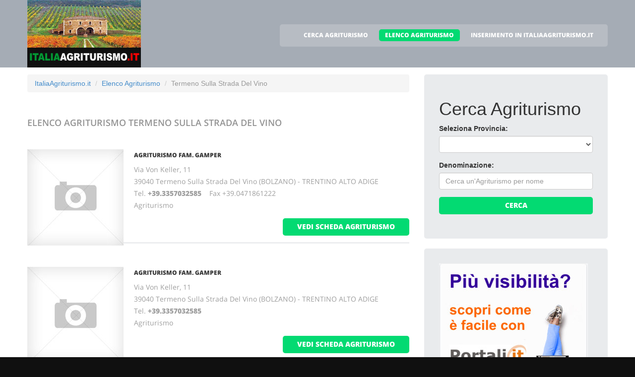

--- FILE ---
content_type: text/html
request_url: http://italiaagriturismo.it/agriturismo_a_termeno_sulla_strada_del_vino.html
body_size: 4663
content:
<!DOCTYPE html>
<html lang="it">
<head>
    <title>Elenco Agriturismo a Termeno Sulla Strada Del Vino</title>
    <meta charset="utf-8">
    <meta name="viewport" content="width=device-width, initial-scale=1">
    <link rel="icon" href="/img/favicon.ico" type="image/x-icon">
    <link rel="shortcut icon" href="/img/favicon.ico" type="image/x-icon" />
    <meta name="description" content="Agriturismo a Termeno Sulla Strada Del Vino - Vino Termeno Sulla Strada Del Vino">
    <meta name="keywords" content="Agriturismo Termeno Sulla Strada Del Vino, Agriturismo a Termeno Sulla Strada Del Vino, Elenco Agriturismo, Elenco Agriturismo Italiane, Vino Termeno Sulla Strada Del Vino, Vitigni a Termeno Sulla Strada Del Vino, Cantine Vino a Termeno Sulla Strada Del Vino, Viticoltori a Termeno Sulla Strada Del Vino">
    <meta name="author" content="ItaliaAgriturismo.it">
    <link rel="stylesheet" href="/css/bootstrap.css" >
    <link rel="stylesheet" href="/css/style.css">
    <link rel="stylesheet" href="/fonts/font-awesome.css">

    <script src="/js/jquery.js"></script>
    <script src="/js/jquery-migrate-1.2.1.min.js"></script>
    <script src="/js/superfish.js"></script>
    <script src="/js/jquery.mobilemenu.js"></script>
    <script src="/js/jquery.easing.1.3.js"></script>
    <script src="/js/jquery.ui.totop.js"></script>
    <script src="/js/jquery.touchSwipe.min.js"></script>
    <script src="/js/jquery.equalheights.js"></script>


</head>

<body>

<header id="header" class="pagesheader">
    <div id="stuck_container">
        <div class="container">
            <div class="row">
                  <article class="col-lg-3 col-sm-3 col-xs-12">
                    <h1 class="navbar-brand navbar-brand_"><a href="/index.html"><img alt="Agriturismo a Termeno Sulla Strada Del Vino by ItaliaAgriturismo.it" src="/img/logo.jpg"></a></h1>
                  </article>
                                    <article class="col-lg-9 col-sm-9 col-xs-12">
                      <div class="menuheader">
                        <nav class="navbar navbar-default navbar-static-top tm_navbar" role="navigation">
                            <ul class="nav sf-menu">
			      <li> <a href="/cerca_agriturismo.html">CERCA AGRITURISMO</a></li>
<li class="active"> <a href="/agriturismo.html">ELENCO AGRITURISMO</a></li>
<li> <a href="/pubblicita_su_agriturismo.html">INSERIMENTO IN ITALIAAGRITURISMO.IT</a></li>

                            </ul>
                        </nav>
                      </div>
                  </article>

            </div>
        </div>
    </div>
</header>

<div id="content">
    <section class="row_6">
        <div class="container">
            <div class="row">
              <article class="col-lg-8 col-md-8 col-sm-8">
		<ul class="breadcrumb">
	<li><a href="/">ItaliaAgriturismo.it</a> </li>
	<li><a href="/agriturismo.html">Elenco Agriturismo</a></li>
	<li class="active">Termeno Sulla Strada Del Vino</li>
</ul>


                <h2>Elenco Agriturismo <span class="info">Termeno Sulla Strada Del Vino</span></h2>
                
                <div class="extra-wrap">
                  <center>
                  
                  </center>
                </div>

                <div class="box_blog">
    <article class="row_1">
            <div class="overflow">
                <figure>
                  <a href="/124342_agriturismo_fam_gamper_termeno_sulla_strada_del_vino.htm">
                    <img src="/images/esempio_box_foto.jpg" alt="AGRITURISMO FAM. GAMPER">
                  </a>
                </figure>
                <h3><a href="/124342_agriturismo_fam_gamper_termeno_sulla_strada_del_vino.htm">AGRITURISMO FAM. GAMPER</a></h3>
                <p>
                  Via Von Keller, 11<br>39040 Termeno Sulla Strada Del Vino (BOLZANO) - TRENTINO ALTO ADIGE<br>
                  Tel. <a href="tel:+39.3357032585"><b>+39.3357032585</b></a> &nbsp;&nbsp;&nbsp;Fax +39.0471861222<br>
		  
                  
                  
                  Agriturismo<br>
                </p>
                <span class="pull-right"><a href="/124342_agriturismo_fam_gamper_termeno_sulla_strada_del_vino.htm" class="btn btn-primary btn2">vedi scheda agriturismo</a></span>
            </div>
    </article>
</div>
<div class="box_blog">
    <article class="row_1">
            <div class="overflow">
                <figure>
                  <a href="/408877_agriturismo_fam_gamper_termeno_sulla_strada_del_vino.htm">
                    <img src="/images/esempio_box_foto.jpg" alt="AGRITURISMO FAM. GAMPER">
                  </a>
                </figure>
                <h3><a href="/408877_agriturismo_fam_gamper_termeno_sulla_strada_del_vino.htm">AGRITURISMO FAM. GAMPER</a></h3>
                <p>
                  Via Von Keller, 11<br>39040 Termeno Sulla Strada Del Vino (BOLZANO) - TRENTINO ALTO ADIGE<br>
                  Tel. <a href="tel:+39.3357032585"><b>+39.3357032585</b></a> <br>
		  
                  
                  
                  Agriturismo<br>
                </p>
                <span class="pull-right"><a href="/408877_agriturismo_fam_gamper_termeno_sulla_strada_del_vino.htm" class="btn btn-primary btn2">vedi scheda agriturismo</a></span>
            </div>
    </article>
</div>

                
                <div class="extra-wrap">
                  <center>
                  
                  </center>
                </div>

              </article>

	                    <article class="col-lg-4 col-md-4 col-sm-4 welcome">
                <div class="box2">
                  <div class="inner maxheight">
                    <h1>Cerca Agriturismo</h1>
                    <form role="form" method="POST" action="/cgi-bin/search_esercizi.cgi">
   <div class="form-group">
     <label class="name">Seleziona Provincia:</label>
     <SELECT name="provincia" class="form-control" >
<OPTION value=""></OPTION>
<OPTION value="AGRIGENTO">AGRIGENTO</OPTION>
<OPTION value="ALESSANDRIA">ALESSANDRIA</OPTION>
<OPTION value="ANCONA">ANCONA</OPTION>
<OPTION value="AOSTA">AOSTA</OPTION>
<OPTION value="AREZZO">AREZZO</OPTION>
<OPTION value="ASCOLI_PICENO">ASCOLI PICENO</OPTION>
<OPTION value="ASTI">ASTI</OPTION>
<OPTION value="AVELLINO">AVELLINO</OPTION>
<OPTION value="BARI">BARI</OPTION>
<OPTION value="BARLETTA-ANDRIA-TRANI">BARLETTA-ANDRIA-TRANI</OPTION>
<OPTION value="BELLUNO">BELLUNO</OPTION>
<OPTION value="BENEVENTO">BENEVENTO</OPTION>
<OPTION value="BERGAMO">BERGAMO</OPTION>
<OPTION value="BIELLA">BIELLA</OPTION>
<OPTION value="BOLOGNA">BOLOGNA</OPTION>
<OPTION value="BOLZANO">BOLZANO</OPTION>
<OPTION value="BRESCIA">BRESCIA</OPTION>
<OPTION value="BRINDISI">BRINDISI</OPTION>
<OPTION value="CAGLIARI">CAGLIARI</OPTION>
<OPTION value="CALTANISSETTA">CALTANISSETTA</OPTION>
<OPTION value="CAMPOBASSO">CAMPOBASSO</OPTION>
<OPTION value="CARBONIA-IGLESIAS">CARBONIA-IGLESIAS</OPTION>
<OPTION value="CASERTA">CASERTA</OPTION>
<OPTION value="CATANIA">CATANIA</OPTION>
<OPTION value="CATANZARO">CATANZARO</OPTION>
<OPTION value="CHIETI">CHIETI</OPTION>
<OPTION value="COMO">COMO</OPTION>
<OPTION value="COSENZA">COSENZA</OPTION>
<OPTION value="CREMONA">CREMONA</OPTION>
<OPTION value="CROTONE">CROTONE</OPTION>
<OPTION value="CUNEO">CUNEO</OPTION>
<OPTION value="ENNA">ENNA</OPTION>
<OPTION value="FERMO">FERMO</OPTION>
<OPTION value="FERRARA">FERRARA</OPTION>
<OPTION value="FIRENZE">FIRENZE</OPTION>
<OPTION value="FOGGIA">FOGGIA</OPTION>
<OPTION value="FORLI___CESENA">FORLI' CESENA</OPTION>
<OPTION value="FROSINONE">FROSINONE</OPTION>
<OPTION value="GENOVA">GENOVA</OPTION>
<OPTION value="GORIZIA">GORIZIA</OPTION>
<OPTION value="GROSSETO">GROSSETO</OPTION>
<OPTION value="IMPERIA">IMPERIA</OPTION>
<OPTION value="ISERNIA">ISERNIA</OPTION>
<OPTION value="L__AQUILA">L'AQUILA</OPTION>
<OPTION value="LA_SPEZIA">LA SPEZIA</OPTION>
<OPTION value="LATINA">LATINA</OPTION>
<OPTION value="LECCE">LECCE</OPTION>
<OPTION value="LECCO">LECCO</OPTION>
<OPTION value="LIVORNO">LIVORNO</OPTION>
<OPTION value="LODI">LODI</OPTION>
<OPTION value="LUCCA">LUCCA</OPTION>
<OPTION value="MACERATA">MACERATA</OPTION>
<OPTION value="MANTOVA">MANTOVA</OPTION>
<OPTION value="MASSA_CARRARA">MASSA CARRARA</OPTION>
<OPTION value="MATERA">MATERA</OPTION>
<OPTION value="MEDIO_CAMPIDANO">MEDIO CAMPIDANO</OPTION>
<OPTION value="MESSINA">MESSINA</OPTION>
<OPTION value="MILANO">MILANO</OPTION>
<OPTION value="MODENA">MODENA</OPTION>
<OPTION value="MONZA_E_DELLA_BRIANZA">MONZA E DELLA BRIANZA</OPTION>
<OPTION value="NAPOLI">NAPOLI</OPTION>
<OPTION value="NOVARA">NOVARA</OPTION>
<OPTION value="NUORO">NUORO</OPTION>
<OPTION value="OGLIASTRA">OGLIASTRA</OPTION>
<OPTION value="OLBIA-TEMPIO">OLBIA-TEMPIO</OPTION>
<OPTION value="ORISTANO">ORISTANO</OPTION>
<OPTION value="PADOVA">PADOVA</OPTION>
<OPTION value="PALERMO">PALERMO</OPTION>
<OPTION value="PARMA">PARMA</OPTION>
<OPTION value="PAVIA">PAVIA</OPTION>
<OPTION value="PERUGIA">PERUGIA</OPTION>
<OPTION value="PESARO_URBINO">PESARO URBINO</OPTION>
<OPTION value="PESCARA">PESCARA</OPTION>
<OPTION value="PIACENZA">PIACENZA</OPTION>
<OPTION value="PISA">PISA</OPTION>
<OPTION value="PISTOIA">PISTOIA</OPTION>
<OPTION value="PORDENONE">PORDENONE</OPTION>
<OPTION value="POTENZA">POTENZA</OPTION>
<OPTION value="PRATO">PRATO</OPTION>
<OPTION value="RAGUSA">RAGUSA</OPTION>
<OPTION value="RAVENNA">RAVENNA</OPTION>
<OPTION value="REGGIO_CALABRIA">REGGIO CALABRIA</OPTION>
<OPTION value="REGGIO_EMILIA">REGGIO EMILIA</OPTION>
<OPTION value="RIETI">RIETI</OPTION>
<OPTION value="RIMINI">RIMINI</OPTION>
<OPTION value="ROMA">ROMA</OPTION>
<OPTION value="ROVIGO">ROVIGO</OPTION>
<OPTION value="SALERNO">SALERNO</OPTION>
<OPTION value="SASSARI">SASSARI</OPTION>
<OPTION value="SAVONA">SAVONA</OPTION>
<OPTION value="SIENA">SIENA</OPTION>
<OPTION value="SIRACUSA">SIRACUSA</OPTION>
<OPTION value="SONDRIO">SONDRIO</OPTION>
<OPTION value="TARANTO">TARANTO</OPTION>
<OPTION value="TERAMO">TERAMO</OPTION>
<OPTION value="TERNI">TERNI</OPTION>
<OPTION value="TORINO">TORINO</OPTION>
<OPTION value="TRAPANI">TRAPANI</OPTION>
<OPTION value="TRENTO">TRENTO</OPTION>
<OPTION value="TREVISO">TREVISO</OPTION>
<OPTION value="TRIESTE">TRIESTE</OPTION>
<OPTION value="UDINE">UDINE</OPTION>
<OPTION value="VARESE">VARESE</OPTION>
<OPTION value="VENEZIA">VENEZIA</OPTION>
<OPTION value="VERBANO-CUSIO-OSSOLA">VERBANO-CUSIO-OSSOLA</OPTION>
<OPTION value="VERCELLI">VERCELLI</OPTION>
<OPTION value="VERONA">VERONA</OPTION>
<OPTION value="VIBO_VALENTIA">VIBO VALENTIA</OPTION>
<OPTION value="VICENZA">VICENZA</OPTION>
<OPTION value="VITERBO">VITERBO</OPTION>
</SELECT>

   </div>
   <div class="form-group">
     <label class="name">Denominazione:</label>
     <input type="text" class="form-control" name="free_text" placeholder="Cerca un'Agriturismo per nome">
   </div>
   <div class="btns">
     <button type="submit" class="btn btn-primary btn1 btn-block"> Cerca </button>
   </div>
</form>

                  </div>
                </div>
                <br>
		                <div class="box2">
                  <div class="inner maxheight">
                     <a target="_blank" border="0" href="//italiaagriturismo.it/call_banner_a80cd39cb340110e2a5234bedf3b1df97fbd07b2.html"><img style="display:block; height: 250px; width: 300px; border 0px;" src="https://banner-ar.seo.it/31/original/banner_portali_it_300x250.jpg" alt="Pubblicità Internet - Portali.it" border="0"></a>
                  </div>
                </div>
		<br>

                <div class="box2">
                  <div class="inner maxheight">
                     <script type="text/javascript"><!--
google_ad_client = "pub-0946999566082081";
google_ad_width = 300;
google_ad_height = 250;
google_ad_format = "300x250_as";
google_ad_type = "text_image";
google_ad_channel = "";
google_color_border = "C3C3C3";
google_color_bg = "FFFFFF";
google_color_link = "0000FF";
google_color_text = "000000";
google_color_url = "008000";
//--></script> <script type="text/javascript"
  src="http://pagead2.googlesyndication.com/pagead/show_ads.js">
</script>

                  </div>
                </div>
                <br>
                <div class="box2">
                  <div class="inner maxheight">
                     <script type="text/javascript"><!--
google_ad_client = "pub-0946999566082081";
google_ad_width = 300;
google_ad_height = 250;
google_ad_format = "300x250_as";
google_ad_type = "text_image";
google_ad_channel = "";
google_color_border = "C3C3C3";
google_color_bg = "FFFFFF";
google_color_link = "0000FF";
google_color_text = "000000";
google_color_url = "008000";
//--></script> <script type="text/javascript"
  src="http://pagead2.googlesyndication.com/pagead/show_ads.js">
</script>

                  </div>
                </div>
              </article>

            </div>
        </div>
    </section>
</div>

<footer>
        
        <div class="footerrow1">
            <div class="container">
                <div class="row">
                    <article class="col-lg-12">
                        <ul class="social_icons">
                            <li><a href="#"><i class="fa fa-facebook"></i></a></li>
                            <li><a href="#"><i class="fa fa-skype"></i></a></li>
                            <li><a href="#"><i class="fa fa-google-plus"></i></a></li>
                            <li><a href="#"><i class="fa fa-twitter"></i></a></li>
                        </ul>
                   </article>
                </div>
            </div>
        </div>
        <div class="footerrow2">
            <div class="container">
                <div class="row">
                    <article class="col-lg-4">
                      <p class="footerpriv">
                      <a href="http://www.italiaagriturismo.it">italiaagriturismo.it</a><br>
                      Copyright &copy; 2026<br><br>
                      <a href="http://www.portali.it" target="_blank"><img src="/images/portali_internet_advertising_network_155.png" width="155" height="42" border="0" alt="Portali.it - Internet Advertising Network - Concessionaria di Pubblicit&agrave; Internet per il Portale Web italiaagriturismo.it"></a><br>
                      <small>
                        <a href="http://www.portali.it/pubblicita_internet__agriturismo_it.html" target="_blank">Per la tua pubblicit&agrave; su italiaagriturismo.it</a><br>
                        <a href="/elenco_agriturismo_per_localita.html">Elenco Agriturismo per localit&agrave;</a>
			
                      </small>
                      </p>
                      <p class="footerpriv"><a href="/agriturismo_a_agrigento.html">Agriturismo a Agrigento</a><br>
<a href="/agriturismo_a_aosta.html">Agriturismo a Aosta</a><br>
<a href="/agriturismo_a_asti.html">Agriturismo a Asti</a><br>
<a href="/agriturismo_a_barletta-andria-trani.html">Agriturismo a Barletta-Andria-Trani</a><br>
<a href="/agriturismo_a_bergamo.html">Agriturismo a Bergamo</a><br>
<a href="/agriturismo_a_bolzano.html">Agriturismo a Bolzano</a><br>
<a href="/agriturismo_a_cagliari.html">Agriturismo a Cagliari</a><br>
<a href="/agriturismo_a_carbonia-iglesias.html">Agriturismo a Carbonia-Iglesias</a><br>
<a href="/agriturismo_a_catanzaro.html">Agriturismo a Catanzaro</a><br>
<a href="/agriturismo_a_cosenza.html">Agriturismo a Cosenza</a><br>
<a href="/agriturismo_a_cuneo.html">Agriturismo a Cuneo</a><br>
<a href="/agriturismo_a_ferrara.html">Agriturismo a Ferrara</a><br>
<a href="/agriturismo_a_forli___cesena.html">Agriturismo a Forli' Cesena</a><br>
<a href="/agriturismo_a_gorizia.html">Agriturismo a Gorizia</a><br>
<a href="/agriturismo_a_isernia.html">Agriturismo a Isernia</a><br>
<a href="/agriturismo_a_latina.html">Agriturismo a Latina</a><br>
<a href="/agriturismo_a_livorno.html">Agriturismo a Livorno</a><br>
<a href="/agriturismo_a_macerata.html">Agriturismo a Macerata</a><br>
<a href="/agriturismo_a_matera.html">Agriturismo a Matera</a><br>
<a href="/agriturismo_a_milano.html">Agriturismo a Milano</a><br>
<a href="/agriturismo_a_napoli.html">Agriturismo a Napoli</a><br>
<a href="/agriturismo_a_ogliastra.html">Agriturismo a Ogliastra</a><br>
<a href="/agriturismo_a_padova.html">Agriturismo a Padova</a><br>
<a href="/agriturismo_a_pavia.html">Agriturismo a Pavia</a><br>
<a href="/agriturismo_a_pescara.html">Agriturismo a Pescara</a><br>
<a href="/agriturismo_a_pistoia.html">Agriturismo a Pistoia</a><br>
<a href="/agriturismo_a_prato.html">Agriturismo a Prato</a><br>
<a href="/agriturismo_a_reggio_calabria.html">Agriturismo a Reggio Calabria</a><br>
<a href="/agriturismo_a_rimini.html">Agriturismo a Rimini</a><br>
<a href="/agriturismo_a_salerno.html">Agriturismo a Salerno</a><br>
<a href="/agriturismo_a_siena.html">Agriturismo a Siena</a><br>
<a href="/agriturismo_a_taranto.html">Agriturismo a Taranto</a><br>
<a href="/agriturismo_a_torino.html">Agriturismo a Torino</a><br>
<a href="/agriturismo_a_treviso.html">Agriturismo a Treviso</a><br>
<a href="/agriturismo_a_varese.html">Agriturismo a Varese</a><br>
<a href="/agriturismo_a_vercelli.html">Agriturismo a Vercelli</a><br>
<a href="/agriturismo_a_vicenza.html">Agriturismo a Vicenza</a><br>
</p>
                    </article>
                    <article class="col-lg-4">
                      <p class="footerpriv"><a href="/agriturismo_a_alessandria.html">Agriturismo a Alessandria</a><br>
<a href="/agriturismo_a_arezzo.html">Agriturismo a Arezzo</a><br>
<a href="/agriturismo_a_avellino.html">Agriturismo a Avellino</a><br>
<a href="/agriturismo_a_belluno.html">Agriturismo a Belluno</a><br>
<a href="/agriturismo_a_biella.html">Agriturismo a Biella</a><br>
<a href="/agriturismo_a_brescia.html">Agriturismo a Brescia</a><br>
<a href="/agriturismo_a_caltanissetta.html">Agriturismo a Caltanissetta</a><br>
<a href="/agriturismo_a_caserta.html">Agriturismo a Caserta</a><br>
<a href="/agriturismo_a_chieti.html">Agriturismo a Chieti</a><br>
<a href="/agriturismo_a_cremona.html">Agriturismo a Cremona</a><br>
<a href="/agriturismo_a_enna.html">Agriturismo a Enna</a><br>
<a href="/agriturismo_a_firenze.html">Agriturismo a Firenze</a><br>
<a href="/agriturismo_a_frosinone.html">Agriturismo a Frosinone</a><br>
<a href="/agriturismo_a_grosseto.html">Agriturismo a Grosseto</a><br>
<a href="/agriturismo_a_l__aquila.html">Agriturismo a L'aquila</a><br>
<a href="/agriturismo_a_lecce.html">Agriturismo a Lecce</a><br>
<a href="/agriturismo_a_lodi.html">Agriturismo a Lodi</a><br>
<a href="/agriturismo_a_mantova.html">Agriturismo a Mantova</a><br>
<a href="/agriturismo_a_medio_campidano.html">Agriturismo a Medio Campidano</a><br>
<a href="/agriturismo_a_modena.html">Agriturismo a Modena</a><br>
<a href="/agriturismo_a_novara.html">Agriturismo a Novara</a><br>
<a href="/agriturismo_a_olbia-tempio.html">Agriturismo a Olbia-Tempio</a><br>
<a href="/agriturismo_a_palermo.html">Agriturismo a Palermo</a><br>
<a href="/agriturismo_a_perugia.html">Agriturismo a Perugia</a><br>
<a href="/agriturismo_a_piacenza.html">Agriturismo a Piacenza</a><br>
<a href="/agriturismo_a_pordenone.html">Agriturismo a Pordenone</a><br>
<a href="/agriturismo_a_ragusa.html">Agriturismo a Ragusa</a><br>
<a href="/agriturismo_a_reggio_emilia.html">Agriturismo a Reggio Emilia</a><br>
<a href="/agriturismo_a_roma.html">Agriturismo a Roma</a><br>
<a href="/agriturismo_a_sassari.html">Agriturismo a Sassari</a><br>
<a href="/agriturismo_a_siracusa.html">Agriturismo a Siracusa</a><br>
<a href="/agriturismo_a_teramo.html">Agriturismo a Teramo</a><br>
<a href="/agriturismo_a_trapani.html">Agriturismo a Trapani</a><br>
<a href="/agriturismo_a_trieste.html">Agriturismo a Trieste</a><br>
<a href="/agriturismo_a_venezia.html">Agriturismo a Venezia</a><br>
<a href="/agriturismo_a_verona.html">Agriturismo a Verona</a><br>
<a href="/agriturismo_a_viterbo.html">Agriturismo a Viterbo</a><br>
</p>
                    </article>
                    <article class="col-lg-4">
                      <p class="footerpriv"><a href="/agriturismo_a_ancona.html">Agriturismo a Ancona</a><br>
<a href="/agriturismo_a_ascoli_piceno.html">Agriturismo a Ascoli Piceno</a><br>
<a href="/agriturismo_a_bari.html">Agriturismo a Bari</a><br>
<a href="/agriturismo_a_benevento.html">Agriturismo a Benevento</a><br>
<a href="/agriturismo_a_bologna.html">Agriturismo a Bologna</a><br>
<a href="/agriturismo_a_brindisi.html">Agriturismo a Brindisi</a><br>
<a href="/agriturismo_a_campobasso.html">Agriturismo a Campobasso</a><br>
<a href="/agriturismo_a_catania.html">Agriturismo a Catania</a><br>
<a href="/agriturismo_a_como.html">Agriturismo a Como</a><br>
<a href="/agriturismo_a_crotone.html">Agriturismo a Crotone</a><br>
<a href="/agriturismo_a_fermo.html">Agriturismo a Fermo</a><br>
<a href="/agriturismo_a_foggia.html">Agriturismo a Foggia</a><br>
<a href="/agriturismo_a_genova.html">Agriturismo a Genova</a><br>
<a href="/agriturismo_a_imperia.html">Agriturismo a Imperia</a><br>
<a href="/agriturismo_a_la_spezia.html">Agriturismo a La Spezia</a><br>
<a href="/agriturismo_a_lecco.html">Agriturismo a Lecco</a><br>
<a href="/agriturismo_a_lucca.html">Agriturismo a Lucca</a><br>
<a href="/agriturismo_a_massa_carrara.html">Agriturismo a Massa Carrara</a><br>
<a href="/agriturismo_a_messina.html">Agriturismo a Messina</a><br>
<a href="/agriturismo_a_monza_e_della_brianza.html">Agriturismo a Monza E Della Brianza</a><br>
<a href="/agriturismo_a_nuoro.html">Agriturismo a Nuoro</a><br>
<a href="/agriturismo_a_oristano.html">Agriturismo a Oristano</a><br>
<a href="/agriturismo_a_parma.html">Agriturismo a Parma</a><br>
<a href="/agriturismo_a_pesaro_urbino.html">Agriturismo a Pesaro Urbino</a><br>
<a href="/agriturismo_a_pisa.html">Agriturismo a Pisa</a><br>
<a href="/agriturismo_a_potenza.html">Agriturismo a Potenza</a><br>
<a href="/agriturismo_a_ravenna.html">Agriturismo a Ravenna</a><br>
<a href="/agriturismo_a_rieti.html">Agriturismo a Rieti</a><br>
<a href="/agriturismo_a_rovigo.html">Agriturismo a Rovigo</a><br>
<a href="/agriturismo_a_savona.html">Agriturismo a Savona</a><br>
<a href="/agriturismo_a_sondrio.html">Agriturismo a Sondrio</a><br>
<a href="/agriturismo_a_terni.html">Agriturismo a Terni</a><br>
<a href="/agriturismo_a_trento.html">Agriturismo a Trento</a><br>
<a href="/agriturismo_a_udine.html">Agriturismo a Udine</a><br>
<a href="/agriturismo_a_verbano-cusio-ossola.html">Agriturismo a Verbano-Cusio-Ossola</a><br>
<a href="/agriturismo_a_vibo_valentia.html">Agriturismo a Vibo Valentia</a><br>
</p>
                    </article>
                </div>
            </div>
        </div>
</footer>

<script src="/js/bootstrap.min.js"></script>
<script src="/js/tm-scripts.js"></script>
</body>

</html>


--- FILE ---
content_type: text/html; charset=utf-8
request_url: https://www.google.com/recaptcha/api2/aframe
body_size: 265
content:
<!DOCTYPE HTML><html><head><meta http-equiv="content-type" content="text/html; charset=UTF-8"></head><body><script nonce="gSm_GAuSez-T8eDVSsccqQ">/** Anti-fraud and anti-abuse applications only. See google.com/recaptcha */ try{var clients={'sodar':'https://pagead2.googlesyndication.com/pagead/sodar?'};window.addEventListener("message",function(a){try{if(a.source===window.parent){var b=JSON.parse(a.data);var c=clients[b['id']];if(c){var d=document.createElement('img');d.src=c+b['params']+'&rc='+(localStorage.getItem("rc::a")?sessionStorage.getItem("rc::b"):"");window.document.body.appendChild(d);sessionStorage.setItem("rc::e",parseInt(sessionStorage.getItem("rc::e")||0)+1);localStorage.setItem("rc::h",'1769215011967');}}}catch(b){}});window.parent.postMessage("_grecaptcha_ready", "*");}catch(b){}</script></body></html>